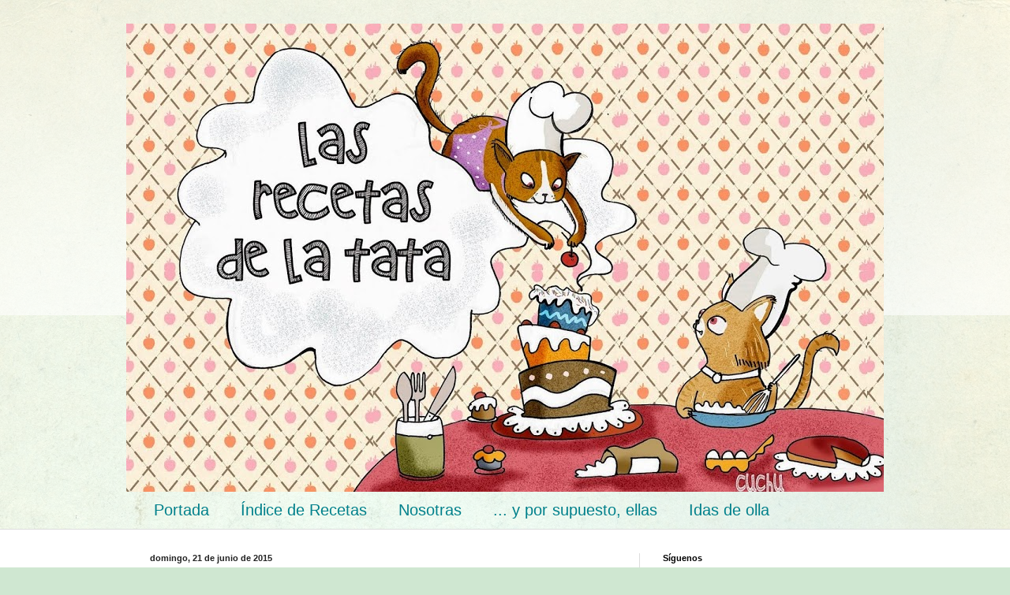

--- FILE ---
content_type: text/html; charset=UTF-8
request_url: https://lasrecetasdelatata.blogspot.com/2015/06/coca-de-cabello-de-angel.html
body_size: 15746
content:
<!DOCTYPE html>
<html class='v2' dir='ltr' lang='es'>
<head>
<link href='https://www.blogger.com/static/v1/widgets/4128112664-css_bundle_v2.css' rel='stylesheet' type='text/css'/>
<meta content='width=1100' name='viewport'/>
<meta content='text/html; charset=UTF-8' http-equiv='Content-Type'/>
<meta content='blogger' name='generator'/>
<link href='https://lasrecetasdelatata.blogspot.com/favicon.ico' rel='icon' type='image/x-icon'/>
<link href='http://lasrecetasdelatata.blogspot.com/2015/06/coca-de-cabello-de-angel.html' rel='canonical'/>
<link rel="alternate" type="application/atom+xml" title="Las recetas de la tata - Atom" href="https://lasrecetasdelatata.blogspot.com/feeds/posts/default" />
<link rel="alternate" type="application/rss+xml" title="Las recetas de la tata - RSS" href="https://lasrecetasdelatata.blogspot.com/feeds/posts/default?alt=rss" />
<link rel="service.post" type="application/atom+xml" title="Las recetas de la tata - Atom" href="https://www.blogger.com/feeds/7678389385176972958/posts/default" />

<link rel="alternate" type="application/atom+xml" title="Las recetas de la tata - Atom" href="https://lasrecetasdelatata.blogspot.com/feeds/5313006470045113671/comments/default" />
<!--Can't find substitution for tag [blog.ieCssRetrofitLinks]-->
<link href='https://blogger.googleusercontent.com/img/b/R29vZ2xl/AVvXsEhKZ2qKAu8NXmao6vCdqokguMoOq0mqwLLUEGtf0NTEVJiYOOMd0e__KjRQ3ynVwMKsIe7kwcMOui46WxOkUluEIIQ3xD3EB6q6wFqMd6MmsTbKDOd4jfOrjC68nk5IsqTEPZLslFaqUK0/s320/DSC00036.JPG' rel='image_src'/>
<meta content='http://lasrecetasdelatata.blogspot.com/2015/06/coca-de-cabello-de-angel.html' property='og:url'/>
<meta content='Coca de cabello de ángel' property='og:title'/>
<meta content=' La verbena de Sant Joan está a la vuelta de la esquina!! Y para celebrarla, esta rica coca de cabello de ángel que se prepara en un momento...' property='og:description'/>
<meta content='https://blogger.googleusercontent.com/img/b/R29vZ2xl/AVvXsEhKZ2qKAu8NXmao6vCdqokguMoOq0mqwLLUEGtf0NTEVJiYOOMd0e__KjRQ3ynVwMKsIe7kwcMOui46WxOkUluEIIQ3xD3EB6q6wFqMd6MmsTbKDOd4jfOrjC68nk5IsqTEPZLslFaqUK0/w1200-h630-p-k-no-nu/DSC00036.JPG' property='og:image'/>
<title>Las recetas de la tata: Coca de cabello de ángel</title>
<style id='page-skin-1' type='text/css'><!--
/*
-----------------------------------------------
Blogger Template Style
Name:     Simple
Designer: Blogger
URL:      www.blogger.com
----------------------------------------------- */
/* Content
----------------------------------------------- */
body {
font: normal normal 12px Arial, Tahoma, Helvetica, FreeSans, sans-serif;
color: #222222;
background: #cfe7d1 url(//themes.googleusercontent.com/image?id=1x_TqXo6-7t6y2ZiuOyQ2Bk6Zod9CTtyKYtRui0IeQJe6hVlJcQiXYG2xQGkxKvl6iZMJ) repeat fixed top center /* Credit: gaffera (https://www.istockphoto.com/googleimages.php?id=4072573&amp;platform=blogger) */;
padding: 0 0 0 0;
background-attachment: scroll;
}
html body .content-outer {
min-width: 0;
max-width: 100%;
width: 100%;
}
h2 {
font-size: 22px;
}
a:link {
text-decoration:none;
color: #239ea3;
}
a:visited {
text-decoration:none;
color: #7c93a1;
}
a:hover {
text-decoration:underline;
color: #5cc2c0;
}
.body-fauxcolumn-outer .fauxcolumn-inner {
background: transparent url(https://resources.blogblog.com/blogblog/data/1kt/simple/body_gradient_tile_light.png) repeat scroll top left;
_background-image: none;
}
.body-fauxcolumn-outer .cap-top {
position: absolute;
z-index: 1;
height: 400px;
width: 100%;
}
.body-fauxcolumn-outer .cap-top .cap-left {
width: 100%;
background: transparent url(https://resources.blogblog.com/blogblog/data/1kt/simple/gradients_light.png) repeat-x scroll top left;
_background-image: none;
}
.content-outer {
-moz-box-shadow: 0 0 0 rgba(0, 0, 0, .15);
-webkit-box-shadow: 0 0 0 rgba(0, 0, 0, .15);
-goog-ms-box-shadow: 0 0 0 #333333;
box-shadow: 0 0 0 rgba(0, 0, 0, .15);
margin-bottom: 1px;
}
.content-inner {
padding: 0 0;
}
.main-outer, .footer-outer {
background-color: #ffffff;
}
/* Header
----------------------------------------------- */
.header-outer {
background: transparent none repeat-x scroll 0 -400px;
_background-image: none;
}
.Header h1 {
font: normal normal 70px Arial, Tahoma, Helvetica, FreeSans, sans-serif;
color: #239ea3;
text-shadow: 0 0 0 rgba(0, 0, 0, .2);
}
.Header h1 a {
color: #239ea3;
}
.Header .description {
font-size: 200%;
color: #444444;
}
.header-inner .Header .titlewrapper {
padding: 22px 30px;
}
.header-inner .Header .descriptionwrapper {
padding: 0 30px;
}
/* Tabs
----------------------------------------------- */
.tabs-inner .section:first-child {
border-top: 0 solid #dddddd;
}
.tabs-inner .section:first-child ul {
margin-top: -0;
border-top: 0 solid #dddddd;
border-left: 0 solid #dddddd;
border-right: 0 solid #dddddd;
}
.tabs-inner .widget ul {
background: transparent none repeat-x scroll 0 -800px;
_background-image: none;
border-bottom: 0 solid #dddddd;
margin-top: 0;
margin-left: -0;
margin-right: -0;
}
.tabs-inner .widget li a {
display: inline-block;
padding: .6em 1em;
font: normal normal 20px Arial, Tahoma, Helvetica, FreeSans, sans-serif;
color: #00808b;
border-left: 0 solid #ffffff;
border-right: 0 solid #dddddd;
}
.tabs-inner .widget li:first-child a {
border-left: none;
}
.tabs-inner .widget li.selected a, .tabs-inner .widget li a:hover {
color: #444444;
background-color: transparent;
text-decoration: none;
}
/* Columns
----------------------------------------------- */
.main-outer {
border-top: 1px solid #dddddd;
}
.fauxcolumn-left-outer .fauxcolumn-inner {
border-right: 1px solid #dddddd;
}
.fauxcolumn-right-outer .fauxcolumn-inner {
border-left: 1px solid #dddddd;
}
/* Headings
----------------------------------------------- */
div.widget > h2,
div.widget h2.title {
margin: 0 0 1em 0;
font: normal bold 11px Arial, Tahoma, Helvetica, FreeSans, sans-serif;
color: #000000;
}
/* Widgets
----------------------------------------------- */
.widget .zippy {
color: #999999;
text-shadow: 2px 2px 1px rgba(0, 0, 0, .1);
}
.widget .popular-posts ul {
list-style: none;
}
/* Posts
----------------------------------------------- */
h2.date-header {
font: normal bold 11px Arial, Tahoma, Helvetica, FreeSans, sans-serif;
}
.date-header span {
background-color: transparent;
color: #222222;
padding: inherit;
letter-spacing: inherit;
margin: inherit;
}
.main-inner {
padding-top: 30px;
padding-bottom: 30px;
}
.main-inner .column-center-inner {
padding: 0 15px;
}
.main-inner .column-center-inner .section {
margin: 0 15px;
}
.post {
margin: 0 0 25px 0;
}
h3.post-title, .comments h4 {
font: normal normal 22px Arial, Tahoma, Helvetica, FreeSans, sans-serif;
margin: .75em 0 0;
}
.post-body {
font-size: 110%;
line-height: 1.4;
position: relative;
}
.post-body img, .post-body .tr-caption-container, .Profile img, .Image img,
.BlogList .item-thumbnail img {
padding: 2px;
background: #ffffff;
border: 1px solid #eeeeee;
-moz-box-shadow: 1px 1px 5px rgba(0, 0, 0, .1);
-webkit-box-shadow: 1px 1px 5px rgba(0, 0, 0, .1);
box-shadow: 1px 1px 5px rgba(0, 0, 0, .1);
}
.post-body img, .post-body .tr-caption-container {
padding: 5px;
}
.post-body .tr-caption-container {
color: #222222;
}
.post-body .tr-caption-container img {
padding: 0;
background: transparent;
border: none;
-moz-box-shadow: 0 0 0 rgba(0, 0, 0, .1);
-webkit-box-shadow: 0 0 0 rgba(0, 0, 0, .1);
box-shadow: 0 0 0 rgba(0, 0, 0, .1);
}
.post-header {
margin: 0 0 1.5em;
line-height: 1.6;
font-size: 90%;
}
.post-footer {
margin: 20px -2px 0;
padding: 5px 10px;
color: #666666;
background-color: #f9f9f9;
border-bottom: 1px solid #eeeeee;
line-height: 1.6;
font-size: 90%;
}
#comments .comment-author {
padding-top: 1.5em;
border-top: 1px solid #dddddd;
background-position: 0 1.5em;
}
#comments .comment-author:first-child {
padding-top: 0;
border-top: none;
}
.avatar-image-container {
margin: .2em 0 0;
}
#comments .avatar-image-container img {
border: 1px solid #eeeeee;
}
/* Comments
----------------------------------------------- */
.comments .comments-content .icon.blog-author {
background-repeat: no-repeat;
background-image: url([data-uri]);
}
.comments .comments-content .loadmore a {
border-top: 1px solid #999999;
border-bottom: 1px solid #999999;
}
.comments .comment-thread.inline-thread {
background-color: #f9f9f9;
}
.comments .continue {
border-top: 2px solid #999999;
}
/* Accents
---------------------------------------------- */
.section-columns td.columns-cell {
border-left: 1px solid #dddddd;
}
.blog-pager {
background: transparent none no-repeat scroll top center;
}
.blog-pager-older-link, .home-link,
.blog-pager-newer-link {
background-color: #ffffff;
padding: 5px;
}
.footer-outer {
border-top: 0 dashed #bbbbbb;
}
/* Mobile
----------------------------------------------- */
body.mobile  {
background-size: auto;
}
.mobile .body-fauxcolumn-outer {
background: transparent none repeat scroll top left;
}
.mobile .body-fauxcolumn-outer .cap-top {
background-size: 100% auto;
}
.mobile .content-outer {
-webkit-box-shadow: 0 0 3px rgba(0, 0, 0, .15);
box-shadow: 0 0 3px rgba(0, 0, 0, .15);
}
.mobile .tabs-inner .widget ul {
margin-left: 0;
margin-right: 0;
}
.mobile .post {
margin: 0;
}
.mobile .main-inner .column-center-inner .section {
margin: 0;
}
.mobile .date-header span {
padding: 0.1em 10px;
margin: 0 -10px;
}
.mobile h3.post-title {
margin: 0;
}
.mobile .blog-pager {
background: transparent none no-repeat scroll top center;
}
.mobile .footer-outer {
border-top: none;
}
.mobile .main-inner, .mobile .footer-inner {
background-color: #ffffff;
}
.mobile-index-contents {
color: #222222;
}
.mobile-link-button {
background-color: #239ea3;
}
.mobile-link-button a:link, .mobile-link-button a:visited {
color: #ffffff;
}
.mobile .tabs-inner .section:first-child {
border-top: none;
}
.mobile .tabs-inner .PageList .widget-content {
background-color: transparent;
color: #444444;
border-top: 0 solid #dddddd;
border-bottom: 0 solid #dddddd;
}
.mobile .tabs-inner .PageList .widget-content .pagelist-arrow {
border-left: 1px solid #dddddd;
}

--></style>
<style id='template-skin-1' type='text/css'><!--
body {
min-width: 960px;
}
.content-outer, .content-fauxcolumn-outer, .region-inner {
min-width: 960px;
max-width: 960px;
_width: 960px;
}
.main-inner .columns {
padding-left: 0;
padding-right: 310px;
}
.main-inner .fauxcolumn-center-outer {
left: 0;
right: 310px;
/* IE6 does not respect left and right together */
_width: expression(this.parentNode.offsetWidth -
parseInt("0") -
parseInt("310px") + 'px');
}
.main-inner .fauxcolumn-left-outer {
width: 0;
}
.main-inner .fauxcolumn-right-outer {
width: 310px;
}
.main-inner .column-left-outer {
width: 0;
right: 100%;
margin-left: -0;
}
.main-inner .column-right-outer {
width: 310px;
margin-right: -310px;
}
#layout {
min-width: 0;
}
#layout .content-outer {
min-width: 0;
width: 800px;
}
#layout .region-inner {
min-width: 0;
width: auto;
}
body#layout div.add_widget {
padding: 8px;
}
body#layout div.add_widget a {
margin-left: 32px;
}
--></style>
<style>
    body {background-image:url(\/\/themes.googleusercontent.com\/image?id=1x_TqXo6-7t6y2ZiuOyQ2Bk6Zod9CTtyKYtRui0IeQJe6hVlJcQiXYG2xQGkxKvl6iZMJ);}
    
@media (max-width: 200px) { body {background-image:url(\/\/themes.googleusercontent.com\/image?id=1x_TqXo6-7t6y2ZiuOyQ2Bk6Zod9CTtyKYtRui0IeQJe6hVlJcQiXYG2xQGkxKvl6iZMJ&options=w200);}}
@media (max-width: 400px) and (min-width: 201px) { body {background-image:url(\/\/themes.googleusercontent.com\/image?id=1x_TqXo6-7t6y2ZiuOyQ2Bk6Zod9CTtyKYtRui0IeQJe6hVlJcQiXYG2xQGkxKvl6iZMJ&options=w400);}}
@media (max-width: 800px) and (min-width: 401px) { body {background-image:url(\/\/themes.googleusercontent.com\/image?id=1x_TqXo6-7t6y2ZiuOyQ2Bk6Zod9CTtyKYtRui0IeQJe6hVlJcQiXYG2xQGkxKvl6iZMJ&options=w800);}}
@media (max-width: 1200px) and (min-width: 801px) { body {background-image:url(\/\/themes.googleusercontent.com\/image?id=1x_TqXo6-7t6y2ZiuOyQ2Bk6Zod9CTtyKYtRui0IeQJe6hVlJcQiXYG2xQGkxKvl6iZMJ&options=w1200);}}
/* Last tag covers anything over one higher than the previous max-size cap. */
@media (min-width: 1201px) { body {background-image:url(\/\/themes.googleusercontent.com\/image?id=1x_TqXo6-7t6y2ZiuOyQ2Bk6Zod9CTtyKYtRui0IeQJe6hVlJcQiXYG2xQGkxKvl6iZMJ&options=w1600);}}
  </style>
<link href='https://www.blogger.com/dyn-css/authorization.css?targetBlogID=7678389385176972958&amp;zx=e1e3f16c-5dd7-4cf2-8924-2a5681ed9e33' media='none' onload='if(media!=&#39;all&#39;)media=&#39;all&#39;' rel='stylesheet'/><noscript><link href='https://www.blogger.com/dyn-css/authorization.css?targetBlogID=7678389385176972958&amp;zx=e1e3f16c-5dd7-4cf2-8924-2a5681ed9e33' rel='stylesheet'/></noscript>
<meta name='google-adsense-platform-account' content='ca-host-pub-1556223355139109'/>
<meta name='google-adsense-platform-domain' content='blogspot.com'/>

</head>
<body class='loading variant-wide'>
<div class='navbar no-items section' id='navbar' name='Barra de navegación'>
</div>
<div class='body-fauxcolumns'>
<div class='fauxcolumn-outer body-fauxcolumn-outer'>
<div class='cap-top'>
<div class='cap-left'></div>
<div class='cap-right'></div>
</div>
<div class='fauxborder-left'>
<div class='fauxborder-right'></div>
<div class='fauxcolumn-inner'>
</div>
</div>
<div class='cap-bottom'>
<div class='cap-left'></div>
<div class='cap-right'></div>
</div>
</div>
</div>
<div class='content'>
<div class='content-fauxcolumns'>
<div class='fauxcolumn-outer content-fauxcolumn-outer'>
<div class='cap-top'>
<div class='cap-left'></div>
<div class='cap-right'></div>
</div>
<div class='fauxborder-left'>
<div class='fauxborder-right'></div>
<div class='fauxcolumn-inner'>
</div>
</div>
<div class='cap-bottom'>
<div class='cap-left'></div>
<div class='cap-right'></div>
</div>
</div>
</div>
<div class='content-outer'>
<div class='content-cap-top cap-top'>
<div class='cap-left'></div>
<div class='cap-right'></div>
</div>
<div class='fauxborder-left content-fauxborder-left'>
<div class='fauxborder-right content-fauxborder-right'></div>
<div class='content-inner'>
<header>
<div class='header-outer'>
<div class='header-cap-top cap-top'>
<div class='cap-left'></div>
<div class='cap-right'></div>
</div>
<div class='fauxborder-left header-fauxborder-left'>
<div class='fauxborder-right header-fauxborder-right'></div>
<div class='region-inner header-inner'>
<div class='header section' id='header' name='Cabecera'><div class='widget Header' data-version='1' id='Header1'>
<div id='header-inner'>
<a href='https://lasrecetasdelatata.blogspot.com/' style='display: block'>
<img alt='Las recetas de la tata' height='594px; ' id='Header1_headerimg' src='https://blogger.googleusercontent.com/img/b/R29vZ2xl/AVvXsEhHxBcofFG7IXLwECOUFe1KWDpuZClUyQYyi4ecV7DIGluD4qfYd4Gdfw8Z-8c9i0qXYLiAnw6_z1gvETEJ2GNz89XvuqccSZXkT_CtgSSGhA2cy-CBmnOwj63pa-i6u07BeKcvSrGj5gE/s960-r/nuevo+logo.jpg' style='display: block' width='960px; '/>
</a>
</div>
</div></div>
</div>
</div>
<div class='header-cap-bottom cap-bottom'>
<div class='cap-left'></div>
<div class='cap-right'></div>
</div>
</div>
</header>
<div class='tabs-outer'>
<div class='tabs-cap-top cap-top'>
<div class='cap-left'></div>
<div class='cap-right'></div>
</div>
<div class='fauxborder-left tabs-fauxborder-left'>
<div class='fauxborder-right tabs-fauxborder-right'></div>
<div class='region-inner tabs-inner'>
<div class='tabs section' id='crosscol' name='Multicolumnas'><div class='widget PageList' data-version='1' id='PageList1'>
<h2>Páginas</h2>
<div class='widget-content'>
<ul>
<li>
<a href='https://lasrecetasdelatata.blogspot.com/'>Portada</a>
</li>
<li>
<a href='https://lasrecetasdelatata.blogspot.com/p/indice-de-recetas.html'>Índice de Recetas</a>
</li>
<li>
<a href='https://lasrecetasdelatata.blogspot.com/p/nosotras_13.html'>Nosotras</a>
</li>
<li>
<a href='https://lasrecetasdelatata.blogspot.com/p/y-por-supuesto-ella.html'>... y por supuesto, ellas</a>
</li>
<li>
<a href='https://lasrecetasdelatata.blogspot.com/p/mis-i.html'>Idas de olla</a>
</li>
</ul>
<div class='clear'></div>
</div>
</div></div>
<div class='tabs no-items section' id='crosscol-overflow' name='Cross-Column 2'></div>
</div>
</div>
<div class='tabs-cap-bottom cap-bottom'>
<div class='cap-left'></div>
<div class='cap-right'></div>
</div>
</div>
<div class='main-outer'>
<div class='main-cap-top cap-top'>
<div class='cap-left'></div>
<div class='cap-right'></div>
</div>
<div class='fauxborder-left main-fauxborder-left'>
<div class='fauxborder-right main-fauxborder-right'></div>
<div class='region-inner main-inner'>
<div class='columns fauxcolumns'>
<div class='fauxcolumn-outer fauxcolumn-center-outer'>
<div class='cap-top'>
<div class='cap-left'></div>
<div class='cap-right'></div>
</div>
<div class='fauxborder-left'>
<div class='fauxborder-right'></div>
<div class='fauxcolumn-inner'>
</div>
</div>
<div class='cap-bottom'>
<div class='cap-left'></div>
<div class='cap-right'></div>
</div>
</div>
<div class='fauxcolumn-outer fauxcolumn-left-outer'>
<div class='cap-top'>
<div class='cap-left'></div>
<div class='cap-right'></div>
</div>
<div class='fauxborder-left'>
<div class='fauxborder-right'></div>
<div class='fauxcolumn-inner'>
</div>
</div>
<div class='cap-bottom'>
<div class='cap-left'></div>
<div class='cap-right'></div>
</div>
</div>
<div class='fauxcolumn-outer fauxcolumn-right-outer'>
<div class='cap-top'>
<div class='cap-left'></div>
<div class='cap-right'></div>
</div>
<div class='fauxborder-left'>
<div class='fauxborder-right'></div>
<div class='fauxcolumn-inner'>
</div>
</div>
<div class='cap-bottom'>
<div class='cap-left'></div>
<div class='cap-right'></div>
</div>
</div>
<!-- corrects IE6 width calculation -->
<div class='columns-inner'>
<div class='column-center-outer'>
<div class='column-center-inner'>
<div class='main section' id='main' name='Principal'><div class='widget Blog' data-version='1' id='Blog1'>
<div class='blog-posts hfeed'>

          <div class="date-outer">
        
<h2 class='date-header'><span>domingo, 21 de junio de 2015</span></h2>

          <div class="date-posts">
        
<div class='post-outer'>
<div class='post hentry uncustomized-post-template' itemprop='blogPost' itemscope='itemscope' itemtype='http://schema.org/BlogPosting'>
<meta content='https://blogger.googleusercontent.com/img/b/R29vZ2xl/AVvXsEhKZ2qKAu8NXmao6vCdqokguMoOq0mqwLLUEGtf0NTEVJiYOOMd0e__KjRQ3ynVwMKsIe7kwcMOui46WxOkUluEIIQ3xD3EB6q6wFqMd6MmsTbKDOd4jfOrjC68nk5IsqTEPZLslFaqUK0/s320/DSC00036.JPG' itemprop='image_url'/>
<meta content='7678389385176972958' itemprop='blogId'/>
<meta content='5313006470045113671' itemprop='postId'/>
<a name='5313006470045113671'></a>
<h3 class='post-title entry-title' itemprop='name'>
Coca de cabello de ángel
</h3>
<div class='post-header'>
<div class='post-header-line-1'></div>
</div>
<div class='post-body entry-content' id='post-body-5313006470045113671' itemprop='description articleBody'>
<div style="text-align: justify;">
<span style="color: #666666; font-family: &quot;Trebuchet MS&quot;, sans-serif;">La verbena de Sant Joan está a la vuelta de la esquina!! Y para celebrarla, esta rica coca de cabello de ángel que se prepara en un momento y que está riquísima. Y además, solamente se necesitan&nbsp;5 ingredientes. Qué más se puede pedir? Sí, la satisfacción de poder decir que la has hecho tú y quedar como la reina o el rey de la fiesta. Así que, a por ella!!</span></div>
<div style="text-align: justify;">
<span style="color: #666666; font-family: Trebuchet MS;"></span>&nbsp;</div>
<div style="text-align: justify;">
<span style="color: #666666; font-family: Trebuchet MS;"></span>&nbsp;</div>
<div class="separator" style="clear: both; text-align: center;">
<a href="https://blogger.googleusercontent.com/img/b/R29vZ2xl/AVvXsEhKZ2qKAu8NXmao6vCdqokguMoOq0mqwLLUEGtf0NTEVJiYOOMd0e__KjRQ3ynVwMKsIe7kwcMOui46WxOkUluEIIQ3xD3EB6q6wFqMd6MmsTbKDOd4jfOrjC68nk5IsqTEPZLslFaqUK0/s1600/DSC00036.JPG" imageanchor="1" style="margin-left: 1em; margin-right: 1em;"><img border="0" height="320" src="https://blogger.googleusercontent.com/img/b/R29vZ2xl/AVvXsEhKZ2qKAu8NXmao6vCdqokguMoOq0mqwLLUEGtf0NTEVJiYOOMd0e__KjRQ3ynVwMKsIe7kwcMOui46WxOkUluEIIQ3xD3EB6q6wFqMd6MmsTbKDOd4jfOrjC68nk5IsqTEPZLslFaqUK0/s320/DSC00036.JPG" width="234" /></a></div>
<div style="text-align: justify;">
<span style="color: #666666; font-family: Trebuchet MS;"></span>&nbsp;</div>
<div style="text-align: justify;">
<span style="color: #666666; font-family: Trebuchet MS;"></span>&nbsp;</div>
<div style="text-align: justify;">
<span style="color: #666666; font-family: Trebuchet MS;"></span>&nbsp;</div>
<div style="text-align: justify;">
<span style="color: #666666; font-family: Trebuchet MS;"><strong>Ingredientes</strong></span></div>
<div style="text-align: justify;">
<span style="color: #666666; font-family: Trebuchet MS;"></span>&nbsp;</div>
<div style="text-align: justify;">
<span style="color: #666666; font-family: Trebuchet MS;">2 láminas de hojaldre</span></div>
<div style="text-align: justify;">
<span style="color: #666666; font-family: Trebuchet MS;">500 gr. de cabello de ángel</span><br />
<span style="color: #666666; font-family: Trebuchet MS;">1 huevo</span></div>
<div style="text-align: justify;">
<span style="color: #666666; font-family: Trebuchet MS;">100 gr. de almendras laminadas</span></div>
<div style="text-align: justify;">
<span style="color: #666666; font-family: Trebuchet MS;">Azúcar</span><br />
<span style="color: #666666; font-family: Trebuchet MS;"></span><br />
<span style="color: #666666; font-family: Trebuchet MS;"></span><br />
<span style="color: #666666; font-family: Trebuchet MS;">Precalentamos el horno a 180º.</span><br />
<span style="color: #666666; font-family: Trebuchet MS;">Cubrimos una bandeja de horno con papel sulfurizado y extendemos sobre ella una de las planchas de hojaldre. La pinchamos con un tenedor varias veces para evitar que se infle durante el horneado.</span><br />
<span style="color: #666666; font-family: Trebuchet MS;">Untamos todo el cabello de ángel sobre toda la superfície de la masa. Yo lo he comprado en <a href="http://www.mercadona.es/" target="_blank">Mercadona</a>, es de la marca <a href="http://www.hida.es/dulces/" target="_blank">Hida</a> y es realmente bueno. </span><br />
<span style="color: #666666; font-family: Trebuchet MS;">Cubrimos con la otra plancha de hojaldre y la pinchamos con el tenedor de nuevo.</span><br />
<span style="color: #666666; font-family: Trebuchet MS;">Unimos los bordes de las dos masas presionando con los dedos o con la ayuda de un tenedor. Pintamos la superfície con el huevo batido y le echamos por encima las almendras y el azúcar.</span><br />
<span style="color: #666666; font-family: Trebuchet MS;">Y al horno! Sí, ya está :)</span><br />
<span style="color: #666666; font-family: Trebuchet MS;"></span><br />
<span style="color: #666666; font-family: Trebuchet MS;"></span><br />
<div class="separator" style="clear: both; text-align: center;">
<a href="https://blogger.googleusercontent.com/img/b/R29vZ2xl/AVvXsEgqwhqgWZq-xzIO8n5hJDUsUc2I1jLgdXA5u_tjoXnc3OCSYRsa81VgvrYnK6TlaVC2OczEkvJaXMQNLqt_Beg5_YyEZZ_4EFN1Ii0ifPdZSOoL0QIJVVocp446UsmT2T34qZibE9wYX5c/s1600/DSC00031.JPG" imageanchor="1" style="margin-left: 1em; margin-right: 1em;"><img border="0" height="320" src="https://blogger.googleusercontent.com/img/b/R29vZ2xl/AVvXsEgqwhqgWZq-xzIO8n5hJDUsUc2I1jLgdXA5u_tjoXnc3OCSYRsa81VgvrYnK6TlaVC2OczEkvJaXMQNLqt_Beg5_YyEZZ_4EFN1Ii0ifPdZSOoL0QIJVVocp446UsmT2T34qZibE9wYX5c/s320/DSC00031.JPG" width="213" /></a></div>
<span style="color: #666666; font-family: Trebuchet MS;"></span><br />
<span style="color: #666666; font-family: Trebuchet MS;"></span><br />
<span style="color: #666666; font-family: Trebuchet MS;">Horneamos durante 20-25 minutos o hasta que esté&nbsp;bien doradita, fuego arriba y abajo.</span><br />
<span style="color: #666666; font-family: Trebuchet MS;">Un gran resultado con una receta muy sencilla, verdad?</span><br />
<span style="color: #666666; font-family: Trebuchet MS;">Mi padre y mis tíos ya se la han comido,&nbsp;y han dicho (literalmente): "está buenísima!! pero más, más, más!!"</span><br />
<span style="color: #666666; font-family: Trebuchet MS;"></span><br />
<span style="color: #666666; font-family: Trebuchet MS;">Aquí os dejo el enlace de la coca de briox, otra receta con un resultado riquísimo:</span><br />
<a href="http://lasrecetasdelatata.blogspot.com.es/2013/06/coca-de-sant-joan.HTML"><span style="font-family: &quot;Trebuchet MS&quot;, sans-serif;">http://lasrecetasdelatata.blogspot.com.es/2013/06/coca-de-sant-joan.HTML</span></a><br />
<br />
<span style="color: #666666; font-family: &quot;Trebuchet MS&quot;, sans-serif;">Bona revetlla a tothom!!</span><br />
<span style="color: #666666; font-family: &quot;Trebuchet MS&quot;, sans-serif;">Feliz verbena a todos!!</span><br />
<span style="color: #666666; font-family: Trebuchet MS;"></span><br />
<span style="color: #666666; font-family: Trebuchet MS;"></span><br />
<div class="separator" style="clear: both; text-align: center;">
<a href="https://blogger.googleusercontent.com/img/b/R29vZ2xl/AVvXsEiBj0FrI3d-0WlGyNLt2LOu1Go5_iNDmioGkCOloku6PeYYG-FqxErn7z-EugOu0UDtYoVY1pORBxZYaeiv8G4HX1K8lG__F7by_OhBQLcR9KIDLTS92JnHiWofDruaDUlyyWJm1NoNeDg/s1600/DSC00034.JPG" imageanchor="1" style="margin-left: 1em; margin-right: 1em;"><img border="0" height="213" src="https://blogger.googleusercontent.com/img/b/R29vZ2xl/AVvXsEiBj0FrI3d-0WlGyNLt2LOu1Go5_iNDmioGkCOloku6PeYYG-FqxErn7z-EugOu0UDtYoVY1pORBxZYaeiv8G4HX1K8lG__F7by_OhBQLcR9KIDLTS92JnHiWofDruaDUlyyWJm1NoNeDg/s320/DSC00034.JPG" width="320" /></a></div>
<br />
&nbsp;</div>
<div style='clear: both;'></div>
</div>
<div class='post-footer'>
<div class='post-footer-line post-footer-line-1'>
<span class='post-author vcard'>
Publicado por
<span class='fn' itemprop='author' itemscope='itemscope' itemtype='http://schema.org/Person'>
<span itemprop='name'>Maria Ruiz - La tata</span>
</span>
</span>
<span class='post-timestamp'>
en
<meta content='http://lasrecetasdelatata.blogspot.com/2015/06/coca-de-cabello-de-angel.html' itemprop='url'/>
<a class='timestamp-link' href='https://lasrecetasdelatata.blogspot.com/2015/06/coca-de-cabello-de-angel.html' rel='bookmark' title='permanent link'><abbr class='published' itemprop='datePublished' title='2015-06-21T15:24:00-07:00'>15:24</abbr></a>
</span>
<span class='post-comment-link'>
</span>
<span class='post-icons'>
<span class='item-control blog-admin pid-1096333064'>
<a href='https://www.blogger.com/post-edit.g?blogID=7678389385176972958&postID=5313006470045113671&from=pencil' title='Editar entrada'>
<img alt='' class='icon-action' height='18' src='https://resources.blogblog.com/img/icon18_edit_allbkg.gif' width='18'/>
</a>
</span>
</span>
<div class='post-share-buttons goog-inline-block'>
<a class='goog-inline-block share-button sb-email' href='https://www.blogger.com/share-post.g?blogID=7678389385176972958&postID=5313006470045113671&target=email' target='_blank' title='Enviar por correo electrónico'><span class='share-button-link-text'>Enviar por correo electrónico</span></a><a class='goog-inline-block share-button sb-blog' href='https://www.blogger.com/share-post.g?blogID=7678389385176972958&postID=5313006470045113671&target=blog' onclick='window.open(this.href, "_blank", "height=270,width=475"); return false;' target='_blank' title='Escribe un blog'><span class='share-button-link-text'>Escribe un blog</span></a><a class='goog-inline-block share-button sb-twitter' href='https://www.blogger.com/share-post.g?blogID=7678389385176972958&postID=5313006470045113671&target=twitter' target='_blank' title='Compartir en X'><span class='share-button-link-text'>Compartir en X</span></a><a class='goog-inline-block share-button sb-facebook' href='https://www.blogger.com/share-post.g?blogID=7678389385176972958&postID=5313006470045113671&target=facebook' onclick='window.open(this.href, "_blank", "height=430,width=640"); return false;' target='_blank' title='Compartir con Facebook'><span class='share-button-link-text'>Compartir con Facebook</span></a><a class='goog-inline-block share-button sb-pinterest' href='https://www.blogger.com/share-post.g?blogID=7678389385176972958&postID=5313006470045113671&target=pinterest' target='_blank' title='Compartir en Pinterest'><span class='share-button-link-text'>Compartir en Pinterest</span></a>
</div>
</div>
<div class='post-footer-line post-footer-line-2'>
<span class='post-labels'>
</span>
</div>
<div class='post-footer-line post-footer-line-3'>
<span class='post-location'>
</span>
</div>
</div>
</div>
<div class='comments' id='comments'>
<a name='comments'></a>
<h4>No hay comentarios:</h4>
<div id='Blog1_comments-block-wrapper'>
<dl class='avatar-comment-indent' id='comments-block'>
</dl>
</div>
<p class='comment-footer'>
<div class='comment-form'>
<a name='comment-form'></a>
<h4 id='comment-post-message'>Publicar un comentario</h4>
<p>
</p>
<a href='https://www.blogger.com/comment/frame/7678389385176972958?po=5313006470045113671&hl=es&saa=85391&origin=https://lasrecetasdelatata.blogspot.com' id='comment-editor-src'></a>
<iframe allowtransparency='true' class='blogger-iframe-colorize blogger-comment-from-post' frameborder='0' height='410px' id='comment-editor' name='comment-editor' src='' width='100%'></iframe>
<script src='https://www.blogger.com/static/v1/jsbin/2841073395-comment_from_post_iframe.js' type='text/javascript'></script>
<script type='text/javascript'>
      BLOG_CMT_createIframe('https://www.blogger.com/rpc_relay.html');
    </script>
</div>
</p>
</div>
</div>

        </div></div>
      
</div>
<div class='blog-pager' id='blog-pager'>
<span id='blog-pager-newer-link'>
<a class='blog-pager-newer-link' href='https://lasrecetasdelatata.blogspot.com/2015/06/bizcocho-de-nata.html' id='Blog1_blog-pager-newer-link' title='Entrada más reciente'>Entrada más reciente</a>
</span>
<span id='blog-pager-older-link'>
<a class='blog-pager-older-link' href='https://lasrecetasdelatata.blogspot.com/2015/06/canelones-al-tuntun.html' id='Blog1_blog-pager-older-link' title='Entrada antigua'>Entrada antigua</a>
</span>
<a class='home-link' href='https://lasrecetasdelatata.blogspot.com/'>Inicio</a>
</div>
<div class='clear'></div>
<div class='post-feeds'>
<div class='feed-links'>
Suscribirse a:
<a class='feed-link' href='https://lasrecetasdelatata.blogspot.com/feeds/5313006470045113671/comments/default' target='_blank' type='application/atom+xml'>Enviar comentarios (Atom)</a>
</div>
</div>
</div></div>
</div>
</div>
<div class='column-left-outer'>
<div class='column-left-inner'>
<aside>
</aside>
</div>
</div>
<div class='column-right-outer'>
<div class='column-right-inner'>
<aside>
<div class='sidebar section' id='sidebar-right-1'><div class='widget HTML' data-version='1' id='HTML1'>
<h2 class='title'>Síguenos</h2>
<div class='widget-content'>
<a href="http://www.facebook.com/lasrecetasdelatata/" target="_blank"><img alt="Siguenos en Facebook" src="https://blogger.googleusercontent.com/img/b/R29vZ2xl/AVvXsEjJRBn0CPTEhYs9jWh5YFYsECL7V5nVIhjLpLk78T1CW1yiZHWA5GMUwXVKk-fTmzeE53K9Y6I7hbbMUUfztG1nfNCPDOReQSjBfobF9ycEFWxZbCNDyJeIwmGdtBe4g3jipzWLkp6BnQco/s32/facebook32.png" width=32 height=32  /></a>

<a href="http://twitter.com/lasrecetastata" target="_blank"><img src="https://blogger.googleusercontent.com/img/b/R29vZ2xl/AVvXsEgdDIieoxtkM8PCyFTL6BaJ_2703AnJnQAhY-mO2w7jNsvGXS_bw6Ia-DiR_GkXrVS08R57d3dyaiX8dGClZWlOh75iy3bl3JpFlq7EOyru_lYP-fNnRIrqi0yDUrDvrPnIDigA8XKlUb8L/s32/twitter32.png" width=32 height=32 alt="Síguenos en Twitter" /></a>

<a href="https://es.pinterest.com/lasrecetasdelatata/" target="_blank"><img alt="Siguenos en Pinterest" src="https://blogger.googleusercontent.com/img/b/R29vZ2xl/AVvXsEjuDioizew5yt8HrqefwxmCRUjcpshl8joGKXJM7dvSWx5MHTs2Vss61x2eMSIoW0RZx0fn35WMVHvJwWF68cPq6fsm-y0BpFuFIp7aaZcz9_L3I6kqwxep-E-Q6N9Sa6TlsPoqPO0XVmmB/s128/pinterest32.png" width=32 height=32  /></a>

<a href="https://www.instagram.com/latata_rubi/" target="_blank"><img alt="Siguenos en Blogger" src="https://blogger.googleusercontent.com/img/b/R29vZ2xl/AVvXsEhc0REd8NfXY_osa1-erfWoYTx0-qYVVATFmT8pVNJ00ouU_d4woB7XV7vJNHeCGUT9YdS4hM5oC4cJP7gVUChP2e6SFwilGYbBfWuXzFR8angCdtDrICb1C-S2mHfm9djAIITEtfOcfFWQ/s32/instagram32.png" width=32 height=32  /></a>
</div>
<div class='clear'></div>
</div><div class='widget PopularPosts' data-version='1' id='PopularPosts1'>
<h2>Lo más visto esta semana</h2>
<div class='widget-content popular-posts'>
<ul>
<li>
<div class='item-thumbnail-only'>
<div class='item-thumbnail'>
<a href='https://lasrecetasdelatata.blogspot.com/2013/05/las-magdalenas.html' target='_blank'>
<img alt='' border='0' src='https://blogger.googleusercontent.com/img/b/R29vZ2xl/AVvXsEgMTb7D22383WsiH0m3jdFWPtPuQQ5uiMTqdJwnOf6lJVBQY5h1FzOOg1fsJV5uy2Sf1wH2Nrq7tY3WwF_Hqr4ZQr5tFOb5XX1qSZ-sNHn4Kw3yiobM48aBIiNDoWvg-S2FcQW7LXuAWrI/w72-h72-p-k-no-nu/P5080488.JPG'/>
</a>
</div>
<div class='item-title'><a href='https://lasrecetasdelatata.blogspot.com/2013/05/las-magdalenas.html'>Las MAGDALENAS!!!</a></div>
</div>
<div style='clear: both;'></div>
</li>
<li>
<div class='item-thumbnail-only'>
<div class='item-thumbnail'>
<a href='https://lasrecetasdelatata.blogspot.com/2013/10/tarta-de-nueces-y-manzana.html' target='_blank'>
<img alt='' border='0' src='https://blogger.googleusercontent.com/img/b/R29vZ2xl/AVvXsEi2RIHnxyYx05d35rUMnWe1f5OdfggVqocqo7J-XEGpCdTwN24L88NO-JcF-_UH3ly5sw87m4CwXqfJ7dQCAlT8ibn0w0DjKIKV-CCH_X9DAQ8GRbBhMiz-S5uIsohge7LIOMo0WOmXJUA/w72-h72-p-k-no-nu/DSC05465.JPG'/>
</a>
</div>
<div class='item-title'><a href='https://lasrecetasdelatata.blogspot.com/2013/10/tarta-de-nueces-y-manzana.html'>Tarta de nueces y manzana</a></div>
</div>
<div style='clear: both;'></div>
</li>
<li>
<div class='item-thumbnail-only'>
<div class='item-thumbnail'>
<a href='https://lasrecetasdelatata.blogspot.com/2014/06/bizcocho-de-almendra-naranja-y-chocolate.html' target='_blank'>
<img alt='' border='0' src='https://blogger.googleusercontent.com/img/b/R29vZ2xl/AVvXsEivQ1sPTEvodXHEYNj-6sa5dqQ8PAvd1ntJeLKwPGs36RI-NzvmH64KPe1Bep3wZH0l8Tmbgea1puV9dO0dPCeG3f7EYCz4rd2hp0VYFbbhW_Xx5Dxu2dJlcvBIQAOmGEAM15yGRzATQSc/w72-h72-p-k-no-nu/3.jpg'/>
</a>
</div>
<div class='item-title'><a href='https://lasrecetasdelatata.blogspot.com/2014/06/bizcocho-de-almendra-naranja-y-chocolate.html'>Bizcocho de almendra, naranja y chocolate</a></div>
</div>
<div style='clear: both;'></div>
</li>
<li>
<div class='item-thumbnail-only'>
<div class='item-thumbnail'>
<a href='https://lasrecetasdelatata.blogspot.com/2015/09/muffins-cheesecake-con-frambuesas.html' target='_blank'>
<img alt='' border='0' src='https://blogger.googleusercontent.com/img/b/R29vZ2xl/AVvXsEggAkUOzxktwVubsy-MAswa2i8RtYk5Gu963Sppi_jWLuIN1TZxxOoe7ng4X6f_CtMSqfZVUZG4N_pOtyQs8vVkaSg2EqCBUuASHcy83nPJSNGt1__0WjsdzfK4gkX_JAj-UL5XWpJ_JRw/w72-h72-p-k-no-nu/DSC02052.JPG'/>
</a>
</div>
<div class='item-title'><a href='https://lasrecetasdelatata.blogspot.com/2015/09/muffins-cheesecake-con-frambuesas.html'>Muffins cheesecake con frambuesas</a></div>
</div>
<div style='clear: both;'></div>
</li>
<li>
<div class='item-thumbnail-only'>
<div class='item-thumbnail'>
<a href='https://lasrecetasdelatata.blogspot.com/2015/05/brownie-cheesecake.html' target='_blank'>
<img alt='' border='0' src='https://blogger.googleusercontent.com/img/b/R29vZ2xl/AVvXsEhoZEMOYHiIO3_41DQnZZjH8NOOSuSHgLeAWDE5lPkYX5YYU3B7i-9aASGgAmOVzDg9ATcv0S5ZZUU0XNMg6wpldlw5lSWgaS-u11piCMbKbe_RHQfbF3ofAlE4mBRcgZrAhpu7yfKEfUY/w72-h72-p-k-no-nu/IMG_2793_petit.jpg'/>
</a>
</div>
<div class='item-title'><a href='https://lasrecetasdelatata.blogspot.com/2015/05/brownie-cheesecake.html'>Brownie Cheesecake</a></div>
</div>
<div style='clear: both;'></div>
</li>
</ul>
<div class='clear'></div>
</div>
</div><div class='widget BlogSearch' data-version='1' id='BlogSearch1'>
<h2 class='title'>Qué buscas?</h2>
<div class='widget-content'>
<div id='BlogSearch1_form'>
<form action='https://lasrecetasdelatata.blogspot.com/search' class='gsc-search-box' target='_top'>
<table cellpadding='0' cellspacing='0' class='gsc-search-box'>
<tbody>
<tr>
<td class='gsc-input'>
<input autocomplete='off' class='gsc-input' name='q' size='10' title='search' type='text' value=''/>
</td>
<td class='gsc-search-button'>
<input class='gsc-search-button' title='search' type='submit' value='Buscar'/>
</td>
</tr>
</tbody>
</table>
</form>
</div>
</div>
<div class='clear'></div>
</div><div class='widget BlogArchive' data-version='1' id='BlogArchive1'>
<h2>Archivo del blog</h2>
<div class='widget-content'>
<div id='ArchiveList'>
<div id='BlogArchive1_ArchiveList'>
<ul class='hierarchy'>
<li class='archivedate collapsed'>
<a class='toggle' href='javascript:void(0)'>
<span class='zippy'>

        &#9658;&#160;
      
</span>
</a>
<a class='post-count-link' href='https://lasrecetasdelatata.blogspot.com/2020/'>
2020
</a>
<span class='post-count' dir='ltr'>(1)</span>
<ul class='hierarchy'>
<li class='archivedate collapsed'>
<a class='toggle' href='javascript:void(0)'>
<span class='zippy'>

        &#9658;&#160;
      
</span>
</a>
<a class='post-count-link' href='https://lasrecetasdelatata.blogspot.com/2020/02/'>
febrero
</a>
<span class='post-count' dir='ltr'>(1)</span>
</li>
</ul>
</li>
</ul>
<ul class='hierarchy'>
<li class='archivedate collapsed'>
<a class='toggle' href='javascript:void(0)'>
<span class='zippy'>

        &#9658;&#160;
      
</span>
</a>
<a class='post-count-link' href='https://lasrecetasdelatata.blogspot.com/2019/'>
2019
</a>
<span class='post-count' dir='ltr'>(2)</span>
<ul class='hierarchy'>
<li class='archivedate collapsed'>
<a class='toggle' href='javascript:void(0)'>
<span class='zippy'>

        &#9658;&#160;
      
</span>
</a>
<a class='post-count-link' href='https://lasrecetasdelatata.blogspot.com/2019/03/'>
marzo
</a>
<span class='post-count' dir='ltr'>(1)</span>
</li>
</ul>
<ul class='hierarchy'>
<li class='archivedate collapsed'>
<a class='toggle' href='javascript:void(0)'>
<span class='zippy'>

        &#9658;&#160;
      
</span>
</a>
<a class='post-count-link' href='https://lasrecetasdelatata.blogspot.com/2019/02/'>
febrero
</a>
<span class='post-count' dir='ltr'>(1)</span>
</li>
</ul>
</li>
</ul>
<ul class='hierarchy'>
<li class='archivedate collapsed'>
<a class='toggle' href='javascript:void(0)'>
<span class='zippy'>

        &#9658;&#160;
      
</span>
</a>
<a class='post-count-link' href='https://lasrecetasdelatata.blogspot.com/2018/'>
2018
</a>
<span class='post-count' dir='ltr'>(6)</span>
<ul class='hierarchy'>
<li class='archivedate collapsed'>
<a class='toggle' href='javascript:void(0)'>
<span class='zippy'>

        &#9658;&#160;
      
</span>
</a>
<a class='post-count-link' href='https://lasrecetasdelatata.blogspot.com/2018/10/'>
octubre
</a>
<span class='post-count' dir='ltr'>(1)</span>
</li>
</ul>
<ul class='hierarchy'>
<li class='archivedate collapsed'>
<a class='toggle' href='javascript:void(0)'>
<span class='zippy'>

        &#9658;&#160;
      
</span>
</a>
<a class='post-count-link' href='https://lasrecetasdelatata.blogspot.com/2018/05/'>
mayo
</a>
<span class='post-count' dir='ltr'>(2)</span>
</li>
</ul>
<ul class='hierarchy'>
<li class='archivedate collapsed'>
<a class='toggle' href='javascript:void(0)'>
<span class='zippy'>

        &#9658;&#160;
      
</span>
</a>
<a class='post-count-link' href='https://lasrecetasdelatata.blogspot.com/2018/04/'>
abril
</a>
<span class='post-count' dir='ltr'>(1)</span>
</li>
</ul>
<ul class='hierarchy'>
<li class='archivedate collapsed'>
<a class='toggle' href='javascript:void(0)'>
<span class='zippy'>

        &#9658;&#160;
      
</span>
</a>
<a class='post-count-link' href='https://lasrecetasdelatata.blogspot.com/2018/02/'>
febrero
</a>
<span class='post-count' dir='ltr'>(1)</span>
</li>
</ul>
<ul class='hierarchy'>
<li class='archivedate collapsed'>
<a class='toggle' href='javascript:void(0)'>
<span class='zippy'>

        &#9658;&#160;
      
</span>
</a>
<a class='post-count-link' href='https://lasrecetasdelatata.blogspot.com/2018/01/'>
enero
</a>
<span class='post-count' dir='ltr'>(1)</span>
</li>
</ul>
</li>
</ul>
<ul class='hierarchy'>
<li class='archivedate collapsed'>
<a class='toggle' href='javascript:void(0)'>
<span class='zippy'>

        &#9658;&#160;
      
</span>
</a>
<a class='post-count-link' href='https://lasrecetasdelatata.blogspot.com/2017/'>
2017
</a>
<span class='post-count' dir='ltr'>(15)</span>
<ul class='hierarchy'>
<li class='archivedate collapsed'>
<a class='toggle' href='javascript:void(0)'>
<span class='zippy'>

        &#9658;&#160;
      
</span>
</a>
<a class='post-count-link' href='https://lasrecetasdelatata.blogspot.com/2017/12/'>
diciembre
</a>
<span class='post-count' dir='ltr'>(1)</span>
</li>
</ul>
<ul class='hierarchy'>
<li class='archivedate collapsed'>
<a class='toggle' href='javascript:void(0)'>
<span class='zippy'>

        &#9658;&#160;
      
</span>
</a>
<a class='post-count-link' href='https://lasrecetasdelatata.blogspot.com/2017/11/'>
noviembre
</a>
<span class='post-count' dir='ltr'>(1)</span>
</li>
</ul>
<ul class='hierarchy'>
<li class='archivedate collapsed'>
<a class='toggle' href='javascript:void(0)'>
<span class='zippy'>

        &#9658;&#160;
      
</span>
</a>
<a class='post-count-link' href='https://lasrecetasdelatata.blogspot.com/2017/10/'>
octubre
</a>
<span class='post-count' dir='ltr'>(1)</span>
</li>
</ul>
<ul class='hierarchy'>
<li class='archivedate collapsed'>
<a class='toggle' href='javascript:void(0)'>
<span class='zippy'>

        &#9658;&#160;
      
</span>
</a>
<a class='post-count-link' href='https://lasrecetasdelatata.blogspot.com/2017/09/'>
septiembre
</a>
<span class='post-count' dir='ltr'>(2)</span>
</li>
</ul>
<ul class='hierarchy'>
<li class='archivedate collapsed'>
<a class='toggle' href='javascript:void(0)'>
<span class='zippy'>

        &#9658;&#160;
      
</span>
</a>
<a class='post-count-link' href='https://lasrecetasdelatata.blogspot.com/2017/07/'>
julio
</a>
<span class='post-count' dir='ltr'>(1)</span>
</li>
</ul>
<ul class='hierarchy'>
<li class='archivedate collapsed'>
<a class='toggle' href='javascript:void(0)'>
<span class='zippy'>

        &#9658;&#160;
      
</span>
</a>
<a class='post-count-link' href='https://lasrecetasdelatata.blogspot.com/2017/06/'>
junio
</a>
<span class='post-count' dir='ltr'>(2)</span>
</li>
</ul>
<ul class='hierarchy'>
<li class='archivedate collapsed'>
<a class='toggle' href='javascript:void(0)'>
<span class='zippy'>

        &#9658;&#160;
      
</span>
</a>
<a class='post-count-link' href='https://lasrecetasdelatata.blogspot.com/2017/04/'>
abril
</a>
<span class='post-count' dir='ltr'>(2)</span>
</li>
</ul>
<ul class='hierarchy'>
<li class='archivedate collapsed'>
<a class='toggle' href='javascript:void(0)'>
<span class='zippy'>

        &#9658;&#160;
      
</span>
</a>
<a class='post-count-link' href='https://lasrecetasdelatata.blogspot.com/2017/03/'>
marzo
</a>
<span class='post-count' dir='ltr'>(1)</span>
</li>
</ul>
<ul class='hierarchy'>
<li class='archivedate collapsed'>
<a class='toggle' href='javascript:void(0)'>
<span class='zippy'>

        &#9658;&#160;
      
</span>
</a>
<a class='post-count-link' href='https://lasrecetasdelatata.blogspot.com/2017/02/'>
febrero
</a>
<span class='post-count' dir='ltr'>(1)</span>
</li>
</ul>
<ul class='hierarchy'>
<li class='archivedate collapsed'>
<a class='toggle' href='javascript:void(0)'>
<span class='zippy'>

        &#9658;&#160;
      
</span>
</a>
<a class='post-count-link' href='https://lasrecetasdelatata.blogspot.com/2017/01/'>
enero
</a>
<span class='post-count' dir='ltr'>(3)</span>
</li>
</ul>
</li>
</ul>
<ul class='hierarchy'>
<li class='archivedate collapsed'>
<a class='toggle' href='javascript:void(0)'>
<span class='zippy'>

        &#9658;&#160;
      
</span>
</a>
<a class='post-count-link' href='https://lasrecetasdelatata.blogspot.com/2016/'>
2016
</a>
<span class='post-count' dir='ltr'>(27)</span>
<ul class='hierarchy'>
<li class='archivedate collapsed'>
<a class='toggle' href='javascript:void(0)'>
<span class='zippy'>

        &#9658;&#160;
      
</span>
</a>
<a class='post-count-link' href='https://lasrecetasdelatata.blogspot.com/2016/12/'>
diciembre
</a>
<span class='post-count' dir='ltr'>(2)</span>
</li>
</ul>
<ul class='hierarchy'>
<li class='archivedate collapsed'>
<a class='toggle' href='javascript:void(0)'>
<span class='zippy'>

        &#9658;&#160;
      
</span>
</a>
<a class='post-count-link' href='https://lasrecetasdelatata.blogspot.com/2016/11/'>
noviembre
</a>
<span class='post-count' dir='ltr'>(2)</span>
</li>
</ul>
<ul class='hierarchy'>
<li class='archivedate collapsed'>
<a class='toggle' href='javascript:void(0)'>
<span class='zippy'>

        &#9658;&#160;
      
</span>
</a>
<a class='post-count-link' href='https://lasrecetasdelatata.blogspot.com/2016/10/'>
octubre
</a>
<span class='post-count' dir='ltr'>(3)</span>
</li>
</ul>
<ul class='hierarchy'>
<li class='archivedate collapsed'>
<a class='toggle' href='javascript:void(0)'>
<span class='zippy'>

        &#9658;&#160;
      
</span>
</a>
<a class='post-count-link' href='https://lasrecetasdelatata.blogspot.com/2016/09/'>
septiembre
</a>
<span class='post-count' dir='ltr'>(2)</span>
</li>
</ul>
<ul class='hierarchy'>
<li class='archivedate collapsed'>
<a class='toggle' href='javascript:void(0)'>
<span class='zippy'>

        &#9658;&#160;
      
</span>
</a>
<a class='post-count-link' href='https://lasrecetasdelatata.blogspot.com/2016/08/'>
agosto
</a>
<span class='post-count' dir='ltr'>(1)</span>
</li>
</ul>
<ul class='hierarchy'>
<li class='archivedate collapsed'>
<a class='toggle' href='javascript:void(0)'>
<span class='zippy'>

        &#9658;&#160;
      
</span>
</a>
<a class='post-count-link' href='https://lasrecetasdelatata.blogspot.com/2016/07/'>
julio
</a>
<span class='post-count' dir='ltr'>(1)</span>
</li>
</ul>
<ul class='hierarchy'>
<li class='archivedate collapsed'>
<a class='toggle' href='javascript:void(0)'>
<span class='zippy'>

        &#9658;&#160;
      
</span>
</a>
<a class='post-count-link' href='https://lasrecetasdelatata.blogspot.com/2016/06/'>
junio
</a>
<span class='post-count' dir='ltr'>(4)</span>
</li>
</ul>
<ul class='hierarchy'>
<li class='archivedate collapsed'>
<a class='toggle' href='javascript:void(0)'>
<span class='zippy'>

        &#9658;&#160;
      
</span>
</a>
<a class='post-count-link' href='https://lasrecetasdelatata.blogspot.com/2016/05/'>
mayo
</a>
<span class='post-count' dir='ltr'>(3)</span>
</li>
</ul>
<ul class='hierarchy'>
<li class='archivedate collapsed'>
<a class='toggle' href='javascript:void(0)'>
<span class='zippy'>

        &#9658;&#160;
      
</span>
</a>
<a class='post-count-link' href='https://lasrecetasdelatata.blogspot.com/2016/04/'>
abril
</a>
<span class='post-count' dir='ltr'>(3)</span>
</li>
</ul>
<ul class='hierarchy'>
<li class='archivedate collapsed'>
<a class='toggle' href='javascript:void(0)'>
<span class='zippy'>

        &#9658;&#160;
      
</span>
</a>
<a class='post-count-link' href='https://lasrecetasdelatata.blogspot.com/2016/03/'>
marzo
</a>
<span class='post-count' dir='ltr'>(2)</span>
</li>
</ul>
<ul class='hierarchy'>
<li class='archivedate collapsed'>
<a class='toggle' href='javascript:void(0)'>
<span class='zippy'>

        &#9658;&#160;
      
</span>
</a>
<a class='post-count-link' href='https://lasrecetasdelatata.blogspot.com/2016/02/'>
febrero
</a>
<span class='post-count' dir='ltr'>(2)</span>
</li>
</ul>
<ul class='hierarchy'>
<li class='archivedate collapsed'>
<a class='toggle' href='javascript:void(0)'>
<span class='zippy'>

        &#9658;&#160;
      
</span>
</a>
<a class='post-count-link' href='https://lasrecetasdelatata.blogspot.com/2016/01/'>
enero
</a>
<span class='post-count' dir='ltr'>(2)</span>
</li>
</ul>
</li>
</ul>
<ul class='hierarchy'>
<li class='archivedate expanded'>
<a class='toggle' href='javascript:void(0)'>
<span class='zippy toggle-open'>

        &#9660;&#160;
      
</span>
</a>
<a class='post-count-link' href='https://lasrecetasdelatata.blogspot.com/2015/'>
2015
</a>
<span class='post-count' dir='ltr'>(27)</span>
<ul class='hierarchy'>
<li class='archivedate collapsed'>
<a class='toggle' href='javascript:void(0)'>
<span class='zippy'>

        &#9658;&#160;
      
</span>
</a>
<a class='post-count-link' href='https://lasrecetasdelatata.blogspot.com/2015/12/'>
diciembre
</a>
<span class='post-count' dir='ltr'>(2)</span>
</li>
</ul>
<ul class='hierarchy'>
<li class='archivedate collapsed'>
<a class='toggle' href='javascript:void(0)'>
<span class='zippy'>

        &#9658;&#160;
      
</span>
</a>
<a class='post-count-link' href='https://lasrecetasdelatata.blogspot.com/2015/11/'>
noviembre
</a>
<span class='post-count' dir='ltr'>(2)</span>
</li>
</ul>
<ul class='hierarchy'>
<li class='archivedate collapsed'>
<a class='toggle' href='javascript:void(0)'>
<span class='zippy'>

        &#9658;&#160;
      
</span>
</a>
<a class='post-count-link' href='https://lasrecetasdelatata.blogspot.com/2015/10/'>
octubre
</a>
<span class='post-count' dir='ltr'>(2)</span>
</li>
</ul>
<ul class='hierarchy'>
<li class='archivedate collapsed'>
<a class='toggle' href='javascript:void(0)'>
<span class='zippy'>

        &#9658;&#160;
      
</span>
</a>
<a class='post-count-link' href='https://lasrecetasdelatata.blogspot.com/2015/09/'>
septiembre
</a>
<span class='post-count' dir='ltr'>(2)</span>
</li>
</ul>
<ul class='hierarchy'>
<li class='archivedate collapsed'>
<a class='toggle' href='javascript:void(0)'>
<span class='zippy'>

        &#9658;&#160;
      
</span>
</a>
<a class='post-count-link' href='https://lasrecetasdelatata.blogspot.com/2015/07/'>
julio
</a>
<span class='post-count' dir='ltr'>(2)</span>
</li>
</ul>
<ul class='hierarchy'>
<li class='archivedate expanded'>
<a class='toggle' href='javascript:void(0)'>
<span class='zippy toggle-open'>

        &#9660;&#160;
      
</span>
</a>
<a class='post-count-link' href='https://lasrecetasdelatata.blogspot.com/2015/06/'>
junio
</a>
<span class='post-count' dir='ltr'>(5)</span>
<ul class='posts'>
<li><a href='https://lasrecetasdelatata.blogspot.com/2015/06/gallemuffins-de-chocolate.html'>Gallemuffins de chocolate</a></li>
<li><a href='https://lasrecetasdelatata.blogspot.com/2015/06/bizcocho-de-nata.html'>Bizcocho de nata</a></li>
<li><a href='https://lasrecetasdelatata.blogspot.com/2015/06/coca-de-cabello-de-angel.html'>Coca de cabello de ángel</a></li>
<li><a href='https://lasrecetasdelatata.blogspot.com/2015/06/canelones-al-tuntun.html'>Canelones al tun tun</a></li>
<li><a href='https://lasrecetasdelatata.blogspot.com/2015/06/tarta-de-crema-con-frutos-rojos.html'>Tarta de crema con frutos rojos</a></li>
</ul>
</li>
</ul>
<ul class='hierarchy'>
<li class='archivedate collapsed'>
<a class='toggle' href='javascript:void(0)'>
<span class='zippy'>

        &#9658;&#160;
      
</span>
</a>
<a class='post-count-link' href='https://lasrecetasdelatata.blogspot.com/2015/05/'>
mayo
</a>
<span class='post-count' dir='ltr'>(3)</span>
</li>
</ul>
<ul class='hierarchy'>
<li class='archivedate collapsed'>
<a class='toggle' href='javascript:void(0)'>
<span class='zippy'>

        &#9658;&#160;
      
</span>
</a>
<a class='post-count-link' href='https://lasrecetasdelatata.blogspot.com/2015/04/'>
abril
</a>
<span class='post-count' dir='ltr'>(1)</span>
</li>
</ul>
<ul class='hierarchy'>
<li class='archivedate collapsed'>
<a class='toggle' href='javascript:void(0)'>
<span class='zippy'>

        &#9658;&#160;
      
</span>
</a>
<a class='post-count-link' href='https://lasrecetasdelatata.blogspot.com/2015/03/'>
marzo
</a>
<span class='post-count' dir='ltr'>(2)</span>
</li>
</ul>
<ul class='hierarchy'>
<li class='archivedate collapsed'>
<a class='toggle' href='javascript:void(0)'>
<span class='zippy'>

        &#9658;&#160;
      
</span>
</a>
<a class='post-count-link' href='https://lasrecetasdelatata.blogspot.com/2015/02/'>
febrero
</a>
<span class='post-count' dir='ltr'>(2)</span>
</li>
</ul>
<ul class='hierarchy'>
<li class='archivedate collapsed'>
<a class='toggle' href='javascript:void(0)'>
<span class='zippy'>

        &#9658;&#160;
      
</span>
</a>
<a class='post-count-link' href='https://lasrecetasdelatata.blogspot.com/2015/01/'>
enero
</a>
<span class='post-count' dir='ltr'>(4)</span>
</li>
</ul>
</li>
</ul>
<ul class='hierarchy'>
<li class='archivedate collapsed'>
<a class='toggle' href='javascript:void(0)'>
<span class='zippy'>

        &#9658;&#160;
      
</span>
</a>
<a class='post-count-link' href='https://lasrecetasdelatata.blogspot.com/2014/'>
2014
</a>
<span class='post-count' dir='ltr'>(40)</span>
<ul class='hierarchy'>
<li class='archivedate collapsed'>
<a class='toggle' href='javascript:void(0)'>
<span class='zippy'>

        &#9658;&#160;
      
</span>
</a>
<a class='post-count-link' href='https://lasrecetasdelatata.blogspot.com/2014/12/'>
diciembre
</a>
<span class='post-count' dir='ltr'>(2)</span>
</li>
</ul>
<ul class='hierarchy'>
<li class='archivedate collapsed'>
<a class='toggle' href='javascript:void(0)'>
<span class='zippy'>

        &#9658;&#160;
      
</span>
</a>
<a class='post-count-link' href='https://lasrecetasdelatata.blogspot.com/2014/11/'>
noviembre
</a>
<span class='post-count' dir='ltr'>(1)</span>
</li>
</ul>
<ul class='hierarchy'>
<li class='archivedate collapsed'>
<a class='toggle' href='javascript:void(0)'>
<span class='zippy'>

        &#9658;&#160;
      
</span>
</a>
<a class='post-count-link' href='https://lasrecetasdelatata.blogspot.com/2014/10/'>
octubre
</a>
<span class='post-count' dir='ltr'>(3)</span>
</li>
</ul>
<ul class='hierarchy'>
<li class='archivedate collapsed'>
<a class='toggle' href='javascript:void(0)'>
<span class='zippy'>

        &#9658;&#160;
      
</span>
</a>
<a class='post-count-link' href='https://lasrecetasdelatata.blogspot.com/2014/09/'>
septiembre
</a>
<span class='post-count' dir='ltr'>(3)</span>
</li>
</ul>
<ul class='hierarchy'>
<li class='archivedate collapsed'>
<a class='toggle' href='javascript:void(0)'>
<span class='zippy'>

        &#9658;&#160;
      
</span>
</a>
<a class='post-count-link' href='https://lasrecetasdelatata.blogspot.com/2014/08/'>
agosto
</a>
<span class='post-count' dir='ltr'>(1)</span>
</li>
</ul>
<ul class='hierarchy'>
<li class='archivedate collapsed'>
<a class='toggle' href='javascript:void(0)'>
<span class='zippy'>

        &#9658;&#160;
      
</span>
</a>
<a class='post-count-link' href='https://lasrecetasdelatata.blogspot.com/2014/07/'>
julio
</a>
<span class='post-count' dir='ltr'>(4)</span>
</li>
</ul>
<ul class='hierarchy'>
<li class='archivedate collapsed'>
<a class='toggle' href='javascript:void(0)'>
<span class='zippy'>

        &#9658;&#160;
      
</span>
</a>
<a class='post-count-link' href='https://lasrecetasdelatata.blogspot.com/2014/06/'>
junio
</a>
<span class='post-count' dir='ltr'>(6)</span>
</li>
</ul>
<ul class='hierarchy'>
<li class='archivedate collapsed'>
<a class='toggle' href='javascript:void(0)'>
<span class='zippy'>

        &#9658;&#160;
      
</span>
</a>
<a class='post-count-link' href='https://lasrecetasdelatata.blogspot.com/2014/05/'>
mayo
</a>
<span class='post-count' dir='ltr'>(1)</span>
</li>
</ul>
<ul class='hierarchy'>
<li class='archivedate collapsed'>
<a class='toggle' href='javascript:void(0)'>
<span class='zippy'>

        &#9658;&#160;
      
</span>
</a>
<a class='post-count-link' href='https://lasrecetasdelatata.blogspot.com/2014/04/'>
abril
</a>
<span class='post-count' dir='ltr'>(4)</span>
</li>
</ul>
<ul class='hierarchy'>
<li class='archivedate collapsed'>
<a class='toggle' href='javascript:void(0)'>
<span class='zippy'>

        &#9658;&#160;
      
</span>
</a>
<a class='post-count-link' href='https://lasrecetasdelatata.blogspot.com/2014/03/'>
marzo
</a>
<span class='post-count' dir='ltr'>(4)</span>
</li>
</ul>
<ul class='hierarchy'>
<li class='archivedate collapsed'>
<a class='toggle' href='javascript:void(0)'>
<span class='zippy'>

        &#9658;&#160;
      
</span>
</a>
<a class='post-count-link' href='https://lasrecetasdelatata.blogspot.com/2014/02/'>
febrero
</a>
<span class='post-count' dir='ltr'>(5)</span>
</li>
</ul>
<ul class='hierarchy'>
<li class='archivedate collapsed'>
<a class='toggle' href='javascript:void(0)'>
<span class='zippy'>

        &#9658;&#160;
      
</span>
</a>
<a class='post-count-link' href='https://lasrecetasdelatata.blogspot.com/2014/01/'>
enero
</a>
<span class='post-count' dir='ltr'>(6)</span>
</li>
</ul>
</li>
</ul>
<ul class='hierarchy'>
<li class='archivedate collapsed'>
<a class='toggle' href='javascript:void(0)'>
<span class='zippy'>

        &#9658;&#160;
      
</span>
</a>
<a class='post-count-link' href='https://lasrecetasdelatata.blogspot.com/2013/'>
2013
</a>
<span class='post-count' dir='ltr'>(36)</span>
<ul class='hierarchy'>
<li class='archivedate collapsed'>
<a class='toggle' href='javascript:void(0)'>
<span class='zippy'>

        &#9658;&#160;
      
</span>
</a>
<a class='post-count-link' href='https://lasrecetasdelatata.blogspot.com/2013/12/'>
diciembre
</a>
<span class='post-count' dir='ltr'>(4)</span>
</li>
</ul>
<ul class='hierarchy'>
<li class='archivedate collapsed'>
<a class='toggle' href='javascript:void(0)'>
<span class='zippy'>

        &#9658;&#160;
      
</span>
</a>
<a class='post-count-link' href='https://lasrecetasdelatata.blogspot.com/2013/11/'>
noviembre
</a>
<span class='post-count' dir='ltr'>(3)</span>
</li>
</ul>
<ul class='hierarchy'>
<li class='archivedate collapsed'>
<a class='toggle' href='javascript:void(0)'>
<span class='zippy'>

        &#9658;&#160;
      
</span>
</a>
<a class='post-count-link' href='https://lasrecetasdelatata.blogspot.com/2013/10/'>
octubre
</a>
<span class='post-count' dir='ltr'>(4)</span>
</li>
</ul>
<ul class='hierarchy'>
<li class='archivedate collapsed'>
<a class='toggle' href='javascript:void(0)'>
<span class='zippy'>

        &#9658;&#160;
      
</span>
</a>
<a class='post-count-link' href='https://lasrecetasdelatata.blogspot.com/2013/09/'>
septiembre
</a>
<span class='post-count' dir='ltr'>(3)</span>
</li>
</ul>
<ul class='hierarchy'>
<li class='archivedate collapsed'>
<a class='toggle' href='javascript:void(0)'>
<span class='zippy'>

        &#9658;&#160;
      
</span>
</a>
<a class='post-count-link' href='https://lasrecetasdelatata.blogspot.com/2013/08/'>
agosto
</a>
<span class='post-count' dir='ltr'>(1)</span>
</li>
</ul>
<ul class='hierarchy'>
<li class='archivedate collapsed'>
<a class='toggle' href='javascript:void(0)'>
<span class='zippy'>

        &#9658;&#160;
      
</span>
</a>
<a class='post-count-link' href='https://lasrecetasdelatata.blogspot.com/2013/07/'>
julio
</a>
<span class='post-count' dir='ltr'>(5)</span>
</li>
</ul>
<ul class='hierarchy'>
<li class='archivedate collapsed'>
<a class='toggle' href='javascript:void(0)'>
<span class='zippy'>

        &#9658;&#160;
      
</span>
</a>
<a class='post-count-link' href='https://lasrecetasdelatata.blogspot.com/2013/06/'>
junio
</a>
<span class='post-count' dir='ltr'>(7)</span>
</li>
</ul>
<ul class='hierarchy'>
<li class='archivedate collapsed'>
<a class='toggle' href='javascript:void(0)'>
<span class='zippy'>

        &#9658;&#160;
      
</span>
</a>
<a class='post-count-link' href='https://lasrecetasdelatata.blogspot.com/2013/05/'>
mayo
</a>
<span class='post-count' dir='ltr'>(4)</span>
</li>
</ul>
<ul class='hierarchy'>
<li class='archivedate collapsed'>
<a class='toggle' href='javascript:void(0)'>
<span class='zippy'>

        &#9658;&#160;
      
</span>
</a>
<a class='post-count-link' href='https://lasrecetasdelatata.blogspot.com/2013/04/'>
abril
</a>
<span class='post-count' dir='ltr'>(3)</span>
</li>
</ul>
<ul class='hierarchy'>
<li class='archivedate collapsed'>
<a class='toggle' href='javascript:void(0)'>
<span class='zippy'>

        &#9658;&#160;
      
</span>
</a>
<a class='post-count-link' href='https://lasrecetasdelatata.blogspot.com/2013/03/'>
marzo
</a>
<span class='post-count' dir='ltr'>(2)</span>
</li>
</ul>
</li>
</ul>
</div>
</div>
<div class='clear'></div>
</div>
</div><div class='widget Followers' data-version='1' id='Followers1'>
<h2 class='title'>Seguidores</h2>
<div class='widget-content'>
<div id='Followers1-wrapper'>
<div style='margin-right:2px;'>
<div><script type="text/javascript" src="https://apis.google.com/js/platform.js"></script>
<div id="followers-iframe-container"></div>
<script type="text/javascript">
    window.followersIframe = null;
    function followersIframeOpen(url) {
      gapi.load("gapi.iframes", function() {
        if (gapi.iframes && gapi.iframes.getContext) {
          window.followersIframe = gapi.iframes.getContext().openChild({
            url: url,
            where: document.getElementById("followers-iframe-container"),
            messageHandlersFilter: gapi.iframes.CROSS_ORIGIN_IFRAMES_FILTER,
            messageHandlers: {
              '_ready': function(obj) {
                window.followersIframe.getIframeEl().height = obj.height;
              },
              'reset': function() {
                window.followersIframe.close();
                followersIframeOpen("https://www.blogger.com/followers/frame/7678389385176972958?colors\x3dCgt0cmFuc3BhcmVudBILdHJhbnNwYXJlbnQaByMyMjIyMjIiByMyMzllYTMqByNmZmZmZmYyByMwMDAwMDA6ByMyMjIyMjJCByMyMzllYTNKByM5OTk5OTlSByMyMzllYTNaC3RyYW5zcGFyZW50\x26pageSize\x3d21\x26hl\x3des\x26origin\x3dhttps://lasrecetasdelatata.blogspot.com");
              },
              'open': function(url) {
                window.followersIframe.close();
                followersIframeOpen(url);
              }
            }
          });
        }
      });
    }
    followersIframeOpen("https://www.blogger.com/followers/frame/7678389385176972958?colors\x3dCgt0cmFuc3BhcmVudBILdHJhbnNwYXJlbnQaByMyMjIyMjIiByMyMzllYTMqByNmZmZmZmYyByMwMDAwMDA6ByMyMjIyMjJCByMyMzllYTNKByM5OTk5OTlSByMyMzllYTNaC3RyYW5zcGFyZW50\x26pageSize\x3d21\x26hl\x3des\x26origin\x3dhttps://lasrecetasdelatata.blogspot.com");
  </script></div>
</div>
</div>
<div class='clear'></div>
</div>
</div><div class='widget HTML' data-version='1' id='HTML8'>
<h2 class='title'>Nos encontrarás también en:</h2>
<div class='widget-content'>
<a href="http://www.lionshome.es" target="_blank"><img src="https://lh3.googleusercontent.com/blogger_img_proxy/AEn0k_vsB-S3ASRYDR28J-EkL1iPN_DWGa03cXk_y4Uq4_ZOXj3jllIxEkoi2Wg-KxeMQf7ouOLybHNSHMXjK76ygTFld5jg-cnslg1nRTNGjGzhSA=s0-d" border="0"></a>
</div>
<div class='clear'></div>
</div><div class='widget HTML' data-version='1' id='HTML9'>
<h2 class='title'>Hatcook</h2>
<div class='widget-content'>
<a target="_parent" title="Descubre mis mejores recetas de cocina en Hatcook" href="https://www.hatcook.com/usuario/Lasrecetasdelatata" rel="nofollow"><img src="https://lh3.googleusercontent.com/blogger_img_proxy/AEn0k_sbs4xSkTswpMEe075-EGAftkF5WymIT_eQOQcZfmA979vJhrx4LVt2zLNdRcTZy5OXpDJNe5gL1u0Axm4JjTV1tOP8pVY_Y2PG60o2O1NTUcwMch53M5V7nMg5ThU=s0-d" alt="Recetas de cocina Hatcook" border="0"></a>
</div>
<div class='clear'></div>
</div><div class='widget HTML' data-version='1' id='HTML3'>
<h2 class='title'>Blogoteca 20 Minutos</h2>
<div class='widget-content'>
<script type="text/javascript" src="//lablogoteca.20minutos.es/widget/blog/38455/"></script>
</div>
<div class='clear'></div>
</div><div class='widget HTML' data-version='1' id='HTML2'>
<div class='widget-content'>
<a title="Busca recetas en Todareceta.es" href="http://www.todareceta.es/" id="hr-Dao5t"><img src="https://lh3.googleusercontent.com/blogger_img_proxy/AEn0k_s0W4TTubEBiK46eLx9s_zoFOChMuKhq9nwt--Q6cYrlY8n6I0NvQsv2884M9VoWorN9rybpXCC6ZKg1GgIAb2yCPWnjdcbwLySmdEcdwnhe3S2R2pE-b4LWiNQTsRaoBXTEFQLFxA-MBwcQw=s0-d" alt="Top blogs de recetas" border="0"></a><script type="text/javascript"><!--
var hr_currentTime = new Date();var hr_timestamp = Date.parse(hr_currentTime.getMonth() + 1 + "/" + hr_currentTime.getDate() + "/" + hr_currentTime.getFullYear()) / 1000;document.write('<scr'+'ipt type="text/javascript" src="http://widget.todareceta.es/blogcounter.js?blog_id=Dao5t&timestamp=' + hr_timestamp +'"></scr'+'ipt>');
// --></script>
</div>
<div class='clear'></div>
</div></div>
<table border='0' cellpadding='0' cellspacing='0' class='section-columns columns-2'>
<tbody>
<tr>
<td class='first columns-cell'>
<div class='sidebar section' id='sidebar-right-2-1'><div class='widget HTML' data-version='1' id='HTML7'>
<div class='widget-content'>
<a href="http://www.bloglovin.com/en/blog/9600581" title="Follow Las recetas de la tata on Bloglovin"><img src="https://lh3.googleusercontent.com/blogger_img_proxy/AEn0k_vuQzoqZUkLDiAduTwtpnFwHMtfxWLZMOiq5shUwZ55mVBI1Wq7R6w6rRIHRx_ETm40kJdl6nHiUKR2Qj9qeVWLBKBiMCiN2RiXfXTkh8fx8_0Bk8LVrMoJldxhnn-ZABmv=s0-d" alt="Follow on Bloglovin" border="0"></a>
</div>
<div class='clear'></div>
</div><div class='widget Image' data-version='1' id='Image2'>
<h2>Nuestra entrevista en:</h2>
<div class='widget-content'>
<a href='http://www.rebanando.com/user-UKsHvk-entrevista.htm'>
<img alt='Nuestra entrevista en:' height='180' id='Image2_img' src='https://blogger.googleusercontent.com/img/b/R29vZ2xl/AVvXsEjytF1rNbei-mN9W4kZ2gJwm-71N3DCfVAFcjWaK1pwQkDIbR0f95wus0HsbW0ZGs_f0nTTj_Jf4E0AgoqXtCC8Y3T6vpwp15TErnzsPmnPswuw2PL92jFnBLqEluV1Q2e9B0ZzivdfLA8/s1600/Rebanando_recomienda_este_blog.png' width='180'/>
</a>
<br/>
</div>
<div class='clear'></div>
</div><div class='widget HTML' data-version='1' id='HTML6'>
<div class='widget-content'>
<a href="http://es.paperblog.com/" rel="paperblog mariarugo71" title="Paperblog : Los mejores artículos de los blogs" >
    <img src="https://lh3.googleusercontent.com/blogger_img_proxy/AEn0k_vCvTPnOBbSP5vbBEDfc9iSMBzvKkw6BJIpvgEhbDWbhab3tlN9cv9pIUk996ivMIzdmcI09LswPk-G2ZOG5b5qrgd1dAAI4vExt5joDwL6P-9VgpHSR6N46YD0=s0-d" border="0" alt="Paperblog">
    </a>
</div>
<div class='clear'></div>
</div><div class='widget HTML' data-version='1' id='HTML5'>
<div class='widget-content'>
<a href="http://www.querecetas.com/" title="Que Recetas"><img src="https://lh3.googleusercontent.com/blogger_img_proxy/AEn0k_vE9WyCnsItVY4DY53-UxtoucnpwO5vn7R1xk4amf0KOQcTS970zXeb3BhZ_VOX-jPKLGwYeA3Rq95fpeOEz0sX9kDsCiGIDF4=s0-d" alt="Que Recetas"></a>
</div>
<div class='clear'></div>
</div></div>
</td>
<td class='columns-cell'>
<div class='sidebar no-items section' id='sidebar-right-2-2'></div>
</td>
</tr>
</tbody>
</table>
<div class='sidebar section' id='sidebar-right-3'><div class='widget Image' data-version='1' id='Image1'>
<h2>Nuestro blog en La Vanguardia</h2>
<div class='widget-content'>
<a href='http://www.lavanguardia.com/participacion/tengo-un-blog/20130607/54375405209/cocina-recetas-blog.html'>
<img alt='Nuestro blog en La Vanguardia' height='150' id='Image1_img' src='https://blogger.googleusercontent.com/img/b/R29vZ2xl/AVvXsEg2mGxEZ8SsTBbqL4aOf1cxcp_dmdgh5bSSovANj-U4JhTYaqVOqyGgYbAmhWVLxRr3GEH6TK-SyGQIocfzCq7ETMUapmh0uaQtAUz_SWf9eDGo7HN6vRq9L0a8S78tXkK2_yCFvvR1CyM/s150/vang_001.png' width='110'/>
</a>
<br/>
<span class='caption'>7 Junio 2013</span>
</div>
<div class='clear'></div>
</div></div>
</aside>
</div>
</div>
</div>
<div style='clear: both'></div>
<!-- columns -->
</div>
<!-- main -->
</div>
</div>
<div class='main-cap-bottom cap-bottom'>
<div class='cap-left'></div>
<div class='cap-right'></div>
</div>
</div>
<footer>
<div class='footer-outer'>
<div class='footer-cap-top cap-top'>
<div class='cap-left'></div>
<div class='cap-right'></div>
</div>
<div class='fauxborder-left footer-fauxborder-left'>
<div class='fauxborder-right footer-fauxborder-right'></div>
<div class='region-inner footer-inner'>
<div class='foot no-items section' id='footer-1'></div>
<table border='0' cellpadding='0' cellspacing='0' class='section-columns columns-2'>
<tbody>
<tr>
<td class='first columns-cell'>
<div class='foot no-items section' id='footer-2-1'></div>
</td>
<td class='columns-cell'>
<div class='foot section' id='footer-2-2'><div class='widget Stats' data-version='1' id='Stats1'>
<h2>Vistas de página en total</h2>
<div class='widget-content'>
<div id='Stats1_content' style='display: none;'>
<span class='counter-wrapper text-counter-wrapper' id='Stats1_totalCount'>
</span>
<div class='clear'></div>
</div>
</div>
</div></div>
</td>
</tr>
</tbody>
</table>
<!-- outside of the include in order to lock Attribution widget -->
<div class='foot section' id='footer-3' name='Pie de página'><div class='widget Attribution' data-version='1' id='Attribution1'>
<div class='widget-content' style='text-align: center;'>
Tema Sencillo. Imágenes del tema: <a href='https://www.istockphoto.com/googleimages.php?id=4072573&amp;platform=blogger&langregion=es' target='_blank'>gaffera</a>. Con la tecnología de <a href='https://www.blogger.com' target='_blank'>Blogger</a>.
</div>
<div class='clear'></div>
</div></div>
</div>
</div>
<div class='footer-cap-bottom cap-bottom'>
<div class='cap-left'></div>
<div class='cap-right'></div>
</div>
</div>
</footer>
<!-- content -->
</div>
</div>
<div class='content-cap-bottom cap-bottom'>
<div class='cap-left'></div>
<div class='cap-right'></div>
</div>
</div>
</div>
<script type='text/javascript'>
    window.setTimeout(function() {
        document.body.className = document.body.className.replace('loading', '');
      }, 10);
  </script>

<script type="text/javascript" src="https://www.blogger.com/static/v1/widgets/1601900224-widgets.js"></script>
<script type='text/javascript'>
window['__wavt'] = 'AOuZoY4kPPCf2gTb4oD_j_pK79D-ehtBsA:1762800545259';_WidgetManager._Init('//www.blogger.com/rearrange?blogID\x3d7678389385176972958','//lasrecetasdelatata.blogspot.com/2015/06/coca-de-cabello-de-angel.html','7678389385176972958');
_WidgetManager._SetDataContext([{'name': 'blog', 'data': {'blogId': '7678389385176972958', 'title': 'Las recetas de la tata', 'url': 'https://lasrecetasdelatata.blogspot.com/2015/06/coca-de-cabello-de-angel.html', 'canonicalUrl': 'http://lasrecetasdelatata.blogspot.com/2015/06/coca-de-cabello-de-angel.html', 'homepageUrl': 'https://lasrecetasdelatata.blogspot.com/', 'searchUrl': 'https://lasrecetasdelatata.blogspot.com/search', 'canonicalHomepageUrl': 'http://lasrecetasdelatata.blogspot.com/', 'blogspotFaviconUrl': 'https://lasrecetasdelatata.blogspot.com/favicon.ico', 'bloggerUrl': 'https://www.blogger.com', 'hasCustomDomain': false, 'httpsEnabled': true, 'enabledCommentProfileImages': true, 'gPlusViewType': 'FILTERED_POSTMOD', 'adultContent': false, 'analyticsAccountNumber': '', 'encoding': 'UTF-8', 'locale': 'es', 'localeUnderscoreDelimited': 'es', 'languageDirection': 'ltr', 'isPrivate': false, 'isMobile': false, 'isMobileRequest': false, 'mobileClass': '', 'isPrivateBlog': false, 'isDynamicViewsAvailable': true, 'feedLinks': '\x3clink rel\x3d\x22alternate\x22 type\x3d\x22application/atom+xml\x22 title\x3d\x22Las recetas de la tata - Atom\x22 href\x3d\x22https://lasrecetasdelatata.blogspot.com/feeds/posts/default\x22 /\x3e\n\x3clink rel\x3d\x22alternate\x22 type\x3d\x22application/rss+xml\x22 title\x3d\x22Las recetas de la tata - RSS\x22 href\x3d\x22https://lasrecetasdelatata.blogspot.com/feeds/posts/default?alt\x3drss\x22 /\x3e\n\x3clink rel\x3d\x22service.post\x22 type\x3d\x22application/atom+xml\x22 title\x3d\x22Las recetas de la tata - Atom\x22 href\x3d\x22https://www.blogger.com/feeds/7678389385176972958/posts/default\x22 /\x3e\n\n\x3clink rel\x3d\x22alternate\x22 type\x3d\x22application/atom+xml\x22 title\x3d\x22Las recetas de la tata - Atom\x22 href\x3d\x22https://lasrecetasdelatata.blogspot.com/feeds/5313006470045113671/comments/default\x22 /\x3e\n', 'meTag': '', 'adsenseHostId': 'ca-host-pub-1556223355139109', 'adsenseHasAds': false, 'adsenseAutoAds': false, 'boqCommentIframeForm': true, 'loginRedirectParam': '', 'isGoogleEverywhereLinkTooltipEnabled': true, 'view': '', 'dynamicViewsCommentsSrc': '//www.blogblog.com/dynamicviews/4224c15c4e7c9321/js/comments.js', 'dynamicViewsScriptSrc': '//www.blogblog.com/dynamicviews/770d92d3e627db34', 'plusOneApiSrc': 'https://apis.google.com/js/platform.js', 'disableGComments': true, 'interstitialAccepted': false, 'sharing': {'platforms': [{'name': 'Obtener enlace', 'key': 'link', 'shareMessage': 'Obtener enlace', 'target': ''}, {'name': 'Facebook', 'key': 'facebook', 'shareMessage': 'Compartir en Facebook', 'target': 'facebook'}, {'name': 'Escribe un blog', 'key': 'blogThis', 'shareMessage': 'Escribe un blog', 'target': 'blog'}, {'name': 'X', 'key': 'twitter', 'shareMessage': 'Compartir en X', 'target': 'twitter'}, {'name': 'Pinterest', 'key': 'pinterest', 'shareMessage': 'Compartir en Pinterest', 'target': 'pinterest'}, {'name': 'Correo electr\xf3nico', 'key': 'email', 'shareMessage': 'Correo electr\xf3nico', 'target': 'email'}], 'disableGooglePlus': true, 'googlePlusShareButtonWidth': 0, 'googlePlusBootstrap': '\x3cscript type\x3d\x22text/javascript\x22\x3ewindow.___gcfg \x3d {\x27lang\x27: \x27es\x27};\x3c/script\x3e'}, 'hasCustomJumpLinkMessage': false, 'jumpLinkMessage': 'Leer m\xe1s', 'pageType': 'item', 'postId': '5313006470045113671', 'postImageThumbnailUrl': 'https://blogger.googleusercontent.com/img/b/R29vZ2xl/AVvXsEhKZ2qKAu8NXmao6vCdqokguMoOq0mqwLLUEGtf0NTEVJiYOOMd0e__KjRQ3ynVwMKsIe7kwcMOui46WxOkUluEIIQ3xD3EB6q6wFqMd6MmsTbKDOd4jfOrjC68nk5IsqTEPZLslFaqUK0/s72-c/DSC00036.JPG', 'postImageUrl': 'https://blogger.googleusercontent.com/img/b/R29vZ2xl/AVvXsEhKZ2qKAu8NXmao6vCdqokguMoOq0mqwLLUEGtf0NTEVJiYOOMd0e__KjRQ3ynVwMKsIe7kwcMOui46WxOkUluEIIQ3xD3EB6q6wFqMd6MmsTbKDOd4jfOrjC68nk5IsqTEPZLslFaqUK0/s320/DSC00036.JPG', 'pageName': 'Coca de cabello de \xe1ngel', 'pageTitle': 'Las recetas de la tata: Coca de cabello de \xe1ngel'}}, {'name': 'features', 'data': {}}, {'name': 'messages', 'data': {'edit': 'Editar', 'linkCopiedToClipboard': 'El enlace se ha copiado en el Portapapeles.', 'ok': 'Aceptar', 'postLink': 'Enlace de la entrada'}}, {'name': 'template', 'data': {'name': 'Simple', 'localizedName': 'Sencillo', 'isResponsive': false, 'isAlternateRendering': false, 'isCustom': false, 'variant': 'wide', 'variantId': 'wide'}}, {'name': 'view', 'data': {'classic': {'name': 'classic', 'url': '?view\x3dclassic'}, 'flipcard': {'name': 'flipcard', 'url': '?view\x3dflipcard'}, 'magazine': {'name': 'magazine', 'url': '?view\x3dmagazine'}, 'mosaic': {'name': 'mosaic', 'url': '?view\x3dmosaic'}, 'sidebar': {'name': 'sidebar', 'url': '?view\x3dsidebar'}, 'snapshot': {'name': 'snapshot', 'url': '?view\x3dsnapshot'}, 'timeslide': {'name': 'timeslide', 'url': '?view\x3dtimeslide'}, 'isMobile': false, 'title': 'Coca de cabello de \xe1ngel', 'description': ' La verbena de Sant Joan est\xe1 a la vuelta de la esquina!! Y para celebrarla, esta rica coca de cabello de \xe1ngel que se prepara en un momento...', 'featuredImage': 'https://blogger.googleusercontent.com/img/b/R29vZ2xl/AVvXsEhKZ2qKAu8NXmao6vCdqokguMoOq0mqwLLUEGtf0NTEVJiYOOMd0e__KjRQ3ynVwMKsIe7kwcMOui46WxOkUluEIIQ3xD3EB6q6wFqMd6MmsTbKDOd4jfOrjC68nk5IsqTEPZLslFaqUK0/s320/DSC00036.JPG', 'url': 'https://lasrecetasdelatata.blogspot.com/2015/06/coca-de-cabello-de-angel.html', 'type': 'item', 'isSingleItem': true, 'isMultipleItems': false, 'isError': false, 'isPage': false, 'isPost': true, 'isHomepage': false, 'isArchive': false, 'isLabelSearch': false, 'postId': 5313006470045113671}}]);
_WidgetManager._RegisterWidget('_HeaderView', new _WidgetInfo('Header1', 'header', document.getElementById('Header1'), {}, 'displayModeFull'));
_WidgetManager._RegisterWidget('_PageListView', new _WidgetInfo('PageList1', 'crosscol', document.getElementById('PageList1'), {'title': 'P\xe1ginas', 'links': [{'isCurrentPage': false, 'href': 'https://lasrecetasdelatata.blogspot.com/', 'title': 'Portada'}, {'isCurrentPage': false, 'href': 'https://lasrecetasdelatata.blogspot.com/p/indice-de-recetas.html', 'id': '1132317006595345006', 'title': '\xcdndice de Recetas'}, {'isCurrentPage': false, 'href': 'https://lasrecetasdelatata.blogspot.com/p/nosotras_13.html', 'id': '3563250006960770422', 'title': 'Nosotras'}, {'isCurrentPage': false, 'href': 'https://lasrecetasdelatata.blogspot.com/p/y-por-supuesto-ella.html', 'id': '6365672547261587436', 'title': '... y por supuesto, ellas'}, {'isCurrentPage': false, 'href': 'https://lasrecetasdelatata.blogspot.com/p/mis-i.html', 'id': '4092870372582147321', 'title': 'Idas de olla'}], 'mobile': false, 'showPlaceholder': true, 'hasCurrentPage': false}, 'displayModeFull'));
_WidgetManager._RegisterWidget('_BlogView', new _WidgetInfo('Blog1', 'main', document.getElementById('Blog1'), {'cmtInteractionsEnabled': false, 'lightboxEnabled': true, 'lightboxModuleUrl': 'https://www.blogger.com/static/v1/jsbin/3657780269-lbx__es.js', 'lightboxCssUrl': 'https://www.blogger.com/static/v1/v-css/828616780-lightbox_bundle.css'}, 'displayModeFull'));
_WidgetManager._RegisterWidget('_HTMLView', new _WidgetInfo('HTML1', 'sidebar-right-1', document.getElementById('HTML1'), {}, 'displayModeFull'));
_WidgetManager._RegisterWidget('_PopularPostsView', new _WidgetInfo('PopularPosts1', 'sidebar-right-1', document.getElementById('PopularPosts1'), {}, 'displayModeFull'));
_WidgetManager._RegisterWidget('_BlogSearchView', new _WidgetInfo('BlogSearch1', 'sidebar-right-1', document.getElementById('BlogSearch1'), {}, 'displayModeFull'));
_WidgetManager._RegisterWidget('_BlogArchiveView', new _WidgetInfo('BlogArchive1', 'sidebar-right-1', document.getElementById('BlogArchive1'), {'languageDirection': 'ltr', 'loadingMessage': 'Cargando\x26hellip;'}, 'displayModeFull'));
_WidgetManager._RegisterWidget('_FollowersView', new _WidgetInfo('Followers1', 'sidebar-right-1', document.getElementById('Followers1'), {}, 'displayModeFull'));
_WidgetManager._RegisterWidget('_HTMLView', new _WidgetInfo('HTML8', 'sidebar-right-1', document.getElementById('HTML8'), {}, 'displayModeFull'));
_WidgetManager._RegisterWidget('_HTMLView', new _WidgetInfo('HTML9', 'sidebar-right-1', document.getElementById('HTML9'), {}, 'displayModeFull'));
_WidgetManager._RegisterWidget('_HTMLView', new _WidgetInfo('HTML3', 'sidebar-right-1', document.getElementById('HTML3'), {}, 'displayModeFull'));
_WidgetManager._RegisterWidget('_HTMLView', new _WidgetInfo('HTML2', 'sidebar-right-1', document.getElementById('HTML2'), {}, 'displayModeFull'));
_WidgetManager._RegisterWidget('_HTMLView', new _WidgetInfo('HTML7', 'sidebar-right-2-1', document.getElementById('HTML7'), {}, 'displayModeFull'));
_WidgetManager._RegisterWidget('_ImageView', new _WidgetInfo('Image2', 'sidebar-right-2-1', document.getElementById('Image2'), {'resize': false}, 'displayModeFull'));
_WidgetManager._RegisterWidget('_HTMLView', new _WidgetInfo('HTML6', 'sidebar-right-2-1', document.getElementById('HTML6'), {}, 'displayModeFull'));
_WidgetManager._RegisterWidget('_HTMLView', new _WidgetInfo('HTML5', 'sidebar-right-2-1', document.getElementById('HTML5'), {}, 'displayModeFull'));
_WidgetManager._RegisterWidget('_ImageView', new _WidgetInfo('Image1', 'sidebar-right-3', document.getElementById('Image1'), {'resize': false}, 'displayModeFull'));
_WidgetManager._RegisterWidget('_StatsView', new _WidgetInfo('Stats1', 'footer-2-2', document.getElementById('Stats1'), {'title': 'Vistas de p\xe1gina en total', 'showGraphicalCounter': false, 'showAnimatedCounter': true, 'showSparkline': false, 'statsUrl': '//lasrecetasdelatata.blogspot.com/b/stats?style\x3dBLACK_TRANSPARENT\x26timeRange\x3dALL_TIME\x26token\x3dAPq4FmC-T7AlN_Z9CU_kYn7J8nLk3a8pOfHbpy2eOhc0FezSWzLD8oqLWl15LtuI6QkMj7o5DlL9T59mzVTGoqsE9wMU9Rg2HA'}, 'displayModeFull'));
_WidgetManager._RegisterWidget('_AttributionView', new _WidgetInfo('Attribution1', 'footer-3', document.getElementById('Attribution1'), {}, 'displayModeFull'));
</script>
</body>
</html>

--- FILE ---
content_type: text/html; charset=UTF-8
request_url: https://lasrecetasdelatata.blogspot.com/b/stats?style=BLACK_TRANSPARENT&timeRange=ALL_TIME&token=APq4FmC-T7AlN_Z9CU_kYn7J8nLk3a8pOfHbpy2eOhc0FezSWzLD8oqLWl15LtuI6QkMj7o5DlL9T59mzVTGoqsE9wMU9Rg2HA
body_size: -14
content:
{"total":462392,"sparklineOptions":{"backgroundColor":{"fillOpacity":0.1,"fill":"#000000"},"series":[{"areaOpacity":0.3,"color":"#202020"}]},"sparklineData":[[0,30],[1,49],[2,25],[3,20],[4,21],[5,19],[6,25],[7,98],[8,82],[9,25],[10,20],[11,40],[12,35],[13,39],[14,35],[15,22],[16,15],[17,45],[18,45],[19,23],[20,28],[21,27],[22,15],[23,28],[24,60],[25,25],[26,21],[27,22],[28,29],[29,57]],"nextTickMs":900000}